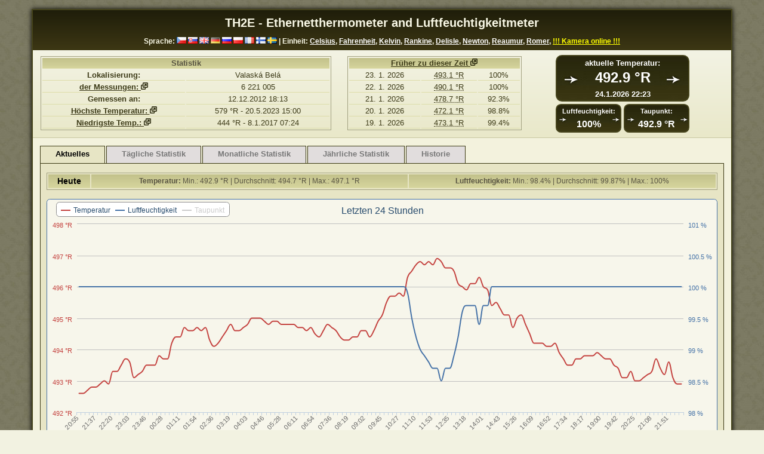

--- FILE ---
content_type: text/html; charset=UTF-8
request_url: http://www.valaskabela.eu/index.php?ja=de&je=R
body_size: 26852
content:
<!DOCTYPE html>
<html>

  <head>
    <title>TH2E - Ethernetthermometer and Luftfeuchtigkeitmeter</title>
    <meta HTTP-EQUIV="content-type" CONTENT="text/html; charset=UTF-8">
    <link rel="stylesheet" href="css/css.css" type="text/css">
    <meta NAME="description" CONTENT="Ethernet thermometer and hygrometerTH2E - stránka s hodnotami a grafy.">
        <meta NAME="author" CONTENT="Michal Ševčík (http://multi.tricker.cz), František Ševčík (f.sevcik@seznam.cz)">
    <meta name="viewport" content="width=device-width, maximum-scale=1, initial-scale=1, user-scalable=0">
    <script src="scripts/js/jquery.tools.ui.timer.colorbox.tmep.highcharts.js" type="text/javascript"></script>
    <script type="text/javascript">
    $(document).ready(function(){
     // po urcitem case AJAXove nacteni hodnot
     $.timer(60000, function (timer) {
       $.get('scripts/ajax/teplota.php?ja=de&je=R', function(data) { $('.ajaxrefresh').html(data); });
       $.get('scripts/ajax/pocet-mereni.php', function(data) { $('.pocetmereni').html(data); });
      });
     $.timer(120000, function (timer) {
       $.get('scripts/ajax/drive-touto-dobou.php?ja=de&je=R', function(data) { $('.drivetoutodobouted').html(data); $('a.modal').colorbox({iframe:true, width: "890px", height: "80%"}); });
      });
     // jQuery UI - datepicker
     $("#jenden").datepicker($.datepicker.regional[ "de" ]);
     $.datepicker.setDefaults({dateFormat: "yy-mm-dd", maxDate: -1, minDate: new Date(2012, 11, 12), changeMonth: true, changeYear: true});
    });
    var loadingImage = '<p><img src="./images/loading.gif"></p>';
    function loadTab(tab){
      if($("#" + tab).html() == "")
      {
        $("#" + tab).html(loadingImage);
        $.get("scripts/tabs/" + tab + ".php?ja=de&je=R", function(data) { $("#" + tab).html(data);});
      }
    }
    </script>
    <link rel="shortcut icon" href="images/favicon.ico">
  </head>

<body>

  <div id='hlavni' class="container">
    <div class='hlava'><h1>TH2E - Ethernetthermometer and Luftfeuchtigkeitmeter</h1><p>
          Sprache:
            <a href='/index.php?ja=cz&amp;je=R'><span class="vlajka" title='CZ'></span></a>
            <a href='/index.php?ja=sk&amp;je=R'><span class="vlajka sk" title='SK'></span></a>
            <a href='/index.php?ja=en&amp;je=R'><span class="vlajka en" title='EN'></span></a>
            <a href='/index.php?ja=de&amp;je=R'><span class="vlajka de" title='DE'></span></a>
            <a href='/index.php?ja=ru&amp;je=R'><span class="vlajka ru" title='RU'></span></a>
            <a href='/index.php?ja=pl&amp;je=R'><span class="vlajka pl" title='PL'></span></a>
            <a href='/index.php?ja=fr&amp;je=R'><span class="vlajka fr" title='FR'></span></a>
            <a href='/index.php?ja=fi&amp;je=R'><span class="vlajka fi" title='FI'></span></a>
            <a href='/index.php?ja=sv&amp;je=R'><span class="vlajka sv" title='SV'></span></a> |
            Einheit:
            <a href='/index.php?je=C&amp;ja=de' title='Celsius'>Celsius</a>,
            <a href='/index.php?je=F&amp;ja=de' title='Fahrenheit'>Fahrenheit</a>,
            <a href='/index.php?je=K&amp;ja=de' title='Kelvin'>Kelvin</a>,
            <a href='/index.php?je=R&amp;ja=de' title='Rankine'>Rankine</a>,
            <a href='/index.php?je=D&amp;ja=de' title='Delisle'>Delisle</a>,
            <a href='/index.php?je=N&amp;ja=de' title='Newton'>Newton</a>,
            <a href='/index.php?je=Re&amp;ja=de' title='Reaumur'>Reaumur</a>,
            <a href='/index.php?je=Ro&amp;ja=de' title='Romer'>Romer</a>,
            <a href = 'https://ipcamlive.com/62e69017eea4c' target = '_blank'><font color = 'yellow'>!!! Kamera online !!!</font></a>
          </p></div>
  
        <div id='tri' class='row'>

        <div class='col-md-5 horniPrvni'>

          <table class='tabulkaVHlavicce'>
            <tr class='radek'>
              <td colspan='2'><b>Statistik</b></td>
            </tr>
            <tr>
              <td align='right'><b>Lokalisierung:</b></td>
              <td>Valaská Belá</td>
            </tr>
            <tr>
              <td align='right'><a href='./scripts/modals/pocetMereni.php?je=R&amp;ja=de' class='modal'><b>der Messungen:</b> <img src='./images/nw.png' title='der Messungen:'></a></td>
              <td><div class='pocetmereni'>6 221 005</div></td>
            </tr>
            <tr>
              <td align='right'><b>Gemessen an:</b></td>
              <td>12.12.2012 18:13</td>
            </tr>
            <tr>
              <td align='right'><a href='./scripts/modals/nejTeploty.php?je=R&amp;ja=de' class='modal'><b>Höchste Temperatur: <img src='./images/nw.png' title='Höchste Temperatur'></a></b></td>
              <td>579 &deg;R - 20.5.2023 15:00</td>
            </tr>
            <tr>
              <td align='right'><a href='./scripts/modals/nejTeploty.php?je=R&amp;ja=de' class='modal'><b>Niedrigste Temp.: <img src='./images/nw.png' title='Niedrigste Temp.'></a></b></td>
              <td>444 &deg;R - 8.1.2017 07:24</td>
            </tr>
          </table>

        </div>

        <div class='col-md-3 horniDruhy'>

          <div class='drivetoutodobouted'><table width='100%' class='tabulkaVHlavicce'>
    <tr class='radek'>
      <td colspan='3'><a href='./scripts/modals/driveToutoDobou.php?je=R&amp;ja=de' class='modal'><b>Früher zu dieser Zeit</b> <img src='./images/nw.png' title='Historie'></a></td>
    </tr><tr>
              <td>23. 1. 2026</td>
              <td><abbr title='22:20'>493.1 &deg;R</abbr></td><td>100%</td></tr><tr>
              <td>22. 1. 2026</td>
              <td><abbr title='22:20'>490.1 &deg;R</abbr></td><td>100%</td></tr><tr>
              <td>21. 1. 2026</td>
              <td><abbr title='22:20'>478.7 &deg;R</abbr></td><td>92.3%</td></tr><tr>
              <td>20. 1. 2026</td>
              <td><abbr title='22:20'>472.1 &deg;R</abbr></td><td>98.8%</td></tr><tr>
              <td>19. 1. 2026</td>
              <td><abbr title='22:20'>473.1 &deg;R</abbr></td><td>99.4%</td></tr></table></div>
         
        </div>

        <div class='col-md-3 horniTreti'>

        <div class='sloupekAktualne'>
        <div class='ajaxrefresh'><div class='aktualne stejne'>
            aktuelle Temperatur:<br>
            <font class='aktua'>492.9 &deg;R</font><br>24.1.2026 22:23
        </div><div class='aktualnemensi stejnem'>
    Luftfeuchtigkeit:<br>
    <font class='aktuamens'>100%</font>
  </div><div class='aktualnemensi stejnem'>
    Taupunkt:<br>
    <font class='aktuamens'>492.9 &deg;R</font>
  </div></div>
              </div>
              </div>

        </div><div id="oblastzalozek">
    <ul class="tabs">
      <li><a href="#aktualne">Aktuelles</a></li>
      <li><a href="#denni" onclick="loadTab('denni-statistiky');">Tägliche Statistik</a></li>
      <li><a href="#mesicni" onclick="loadTab('mesicni-statistiky');">Monatliche Statistik</a></li>
      <li><a href="#rocni" onclick="loadTab('rocni-statistiky');">Jährliche Statistik</a></li>
      <li><a href="#historie">Historie</a></li>
      
     </ul>

    <div class="panely"><div id="aktualneTab"><table class='tabulkaVHlavicce'>
          <tr>
            <td class='radekVelky'>&nbsp;<strong>Heute</strong>&nbsp;</td><td class='radekVetsi'>&nbsp;<strong>Temperatur:</strong> Min.: 492.9 &deg;R | Durchschnitt: 494.7 &deg;R | Max.: 497.1 &deg;R&nbsp;</td><td class='radekVetsi'>&nbsp;<strong>Luftfeuchtigkeit:</strong> Min.: 98.4% | Durchschnitt: 99.87% | Max.: 100%&nbsp;</td></tr>
        </table><div class='graf' id='graf-24-hodin'>﻿<script type="text/javascript">
$(function () {
    var chart;
    $(document).ready(function() {
        chart = new Highcharts.Chart({
            chart: { renderTo: 'graf-24-hodin', zoomType: 'x', borderWidth: 1, backgroundColor: '#f7f6eb' },
            credits: { enabled: 0 },
            title: { text: 'Letzten 24 Stunden' },
            xAxis: { categories: ['20:55','21:05','21:16','21:27','21:37','21:48','21:59','22:09','22:20','22:31','22:41','22:52','23:03','23:14','23:24','23:35','23:46','23:56','00:07','00:18','00:28','00:39','00:50','01:00','01:11','01:22','01:32','01:43','01:54','02:04','02:15','02:26','02:36','02:47','02:58','03:08','03:19','03:30','03:40','03:51','04:03','04:14','04:24','04:35','04:46','04:56','05:07','05:18','05:28','05:39','05:50','06:00','06:11','06:22','06:32','06:43','06:54','07:04','07:15','07:26','07:36','07:47','07:58','08:08','08:19','08:30','08:40','08:51','09:02','09:12','09:23','09:34','09:45','09:55','10:06','10:17','10:27','10:38','10:49','10:59','11:10','11:21','11:31','11:42','11:53','12:03','12:14','12:25','12:35','12:46','12:57','13:07','13:18','13:29','13:39','13:50','14:01','14:11','14:22','14:33','14:43','14:54','15:05','15:16','15:26','15:37','15:48','15:58','16:09','16:20','16:30','16:41','16:52','17:02','17:13','17:24','17:34','17:45','17:56','18:06','18:17','18:28','18:38','18:49','19:00','19:10','19:21','19:32','19:42','19:53','20:04','20:14','20:25','20:36','20:46','20:57','21:08','21:19','21:29','21:40','21:51','22:01','22:12','22:23'], 
            labels: { rotation: -45, align: 'right', step: 4 }
            },
            yAxis: [{ 
                labels: {
                    formatter: function() { return this.value +' °R'; },
                    style: { color: '#c4423f' }
                },
                title: {
                    text: null,
                    style: { color: '#c4423f' }
                },
                opposite: false
            }, {
                gridLineWidth: 0,
                title: {
                    text: null,
                    style: { color: '#4572a7' }
                },
                labels: {
                    formatter: function() { return this.value +' %'; },
                    style: { color: '#4572a7' },
                max: 100
                },
                opposite: true
            }, {
                gridLineWidth: 0,
                title: {
                    text: null,
                    style: { color: '#6ba54e' }
                },
                labels: {
                    formatter: function() { return this.value +' °R'; },
                    style: { color: '#6ba54e' }
                },
                opposite: true
            }],
            tooltip: {
                formatter: function() {
                    var unit = {
                        'Temperatur': '°R',
                        'Luftfeuchtigkeit': '%',
                        'Taupunkt': '°R'
                    }[this.series.name];
                    return '<b>'+ this.x +'</b><br /><b>'+ this.y +' '+ unit + '</b>';
                },
                crosshairs: true,
            },
            legend: {
                layout: 'horizontal',
                align: 'left',
                x: 6,
                verticalAlign: 'top',
                y: -5,
                floating: true,
                backgroundColor: '#FFFFFF'
            },
            series: [{
                name: 'Temperatur',
                type: 'spline',
                color: '#c4423f',
                yAxis: 0,
                data: [492.6, 492.6, 492.7, 492.8, 492.8, 492.9, 493, 492.9, 493.3, 493.3, 493.5, 493.7, 493.6, 493.1, 493.2, 493.3, 493.5, 493.5, 493.5, 493.8, 493.7, 493.7, 494.2, 494.4, 494.4, 494.7, 494.6, 494.6, 494.7, 494.6, 494.7, 494.3, 494.1, 494.2, 494.4, 494.6, 494.8, 494.6, 494.6, 494.7, 494.8, 495, 495, 495, 494.9, 494.8, 494.9, 494.9, 494.8, 494.8, 494.8, 494.8, 494.7, 494.7, 494.6, 494.7, 494.5, 494.4, 494.6, 494.8, 494.7, 494.6, 494.4, 494.3, 494.3, 494.4, 494.4, 494.6, 494.6, 494.4, 494.6, 494.9, 495.1, 495.5, 495.7, 495.7, 495.8, 495.7, 496.3, 496.5, 496.7, 496.8, 496.7, 496.8, 496.7, 496.9, 496.8, 496.6, 496.6, 496.5, 496.1, 496, 495.9, 496.1, 496.1, 496.3, 496, 495.9, 495.4, 495.5, 495.3, 495.1, 495.1, 494.7, 495, 495.1, 494.8, 494.5, 494.2, 494.2, 494.2, 494.1, 494.1, 494.2, 493.9, 493.7, 493.5, 493.5, 493.7, 493.7, 493.8, 493.8, 493.8, 493.9, 493.8, 493.7, 493.7, 493.5, 493.4, 493.1, 493.1, 493.3, 493, 493, 493.1, 493.2, 493.3, 493.7, 493.4, 493.2, 493.6, 493.1, 492.9, 492.9],
                marker: { enabled: false }
            }, {
                name: 'Luftfeuchtigkeit',
                type: 'spline',
                color: '#4572a7',
                yAxis: 1,
                data: [100, 100, 100, 100, 100, 100, 100, 100, 100, 100, 100, 100, 100, 100, 100, 100, 100, 100, 100, 100, 100, 100, 100, 100, 100, 100, 100, 100, 100, 100, 100, 100, 100, 100, 100, 100, 100, 100, 100, 100, 100, 100, 100, 100, 100, 100, 100, 100, 100, 100, 100, 100, 100, 100, 100, 100, 100, 100, 100, 100, 100, 100, 100, 100, 100, 100, 100, 100, 100, 100, 100, 100, 100, 100, 100, 100, 100, 100, 99.9, 99.5, 99.2, 99, 98.9, 98.8, 98.7, 98.7, 98.5, 98.7, 98.7, 98.9, 99.2, 99.6, 99.7, 99.7, 99.7, 99.4, 99.7, 99.7, 100, 100, 100, 100, 100, 100, 100, 100, 100, 100, 100, 100, 100, 100, 100, 100, 100, 100, 100, 100, 100, 100, 100, 100, 100, 100, 100, 100, 100, 100, 100, 100, 100, 100, 100, 100, 100, 100, 100, 100, 100, 100, 100, 100, 100, 100],
                marker: { enabled: false }
            }, {
                name: 'Taupunkt',
                type: 'spline',
                color: '#6ba54e',
                yAxis: 2,
                data: [0.5, 0.5, 0.6, 0.6, 0.6, 0.7, 0.7, 0.7, 0.9, 0.9, 1, 1.1, 1.1, 0.8, 0.9, 0.9, 1, 1, 1, 1.2, 1.1, 1.1, 1.4, 1.5, 1.5, 1.7, 1.6, 1.6, 1.7, 1.6, 1.7, 1.5, 1.3, 1.4, 1.5, 1.6, 1.7, 1.6, 1.6, 1.7, 1.8, 1.8, 1.9, 1.8, 1.8, 1.7, 1.8, 1.8, 1.8, 1.7, 1.7, 1.7, 1.7, 1.7, 1.6, 1.7, 1.6, 1.5, 1.7, 1.7, 1.7, 1.6, 1.5, 1.5, 1.5, 1.5, 1.5, 1.6, 1.6, 1.5, 1.6, 1.8, 1.9, 2.1, 2.2, 2.3, 2.3, 2.2, 2.6, 2.6, 2.7, 2.7, 2.6, 2.6, 2.6, 2.7, 2.7, 2.6, 2.5, 2.5, 2.3, 2.3, 2.3, 2.4, 2.4, 2.5, 2.4, 2.3, 2.1, 2.1, 2, 1.9, 1.9, 1.7, 1.9, 1.9, 1.8, 1.6, 1.4, 1.4, 1.4, 1.3, 1.4, 1.4, 1.2, 1.1, 1, 1, 1.1, 1.1, 1.2, 1.2, 1.2, 1.2, 1.2, 1.1, 1.1, 1, 1, 0.8, 0.8, 0.9, 0.8, 0.7, 0.8, 0.9, 0.9, 1.1, 1, 0.9, 1.1, 0.8, 0.7, 0.7],
                marker: { enabled: false },
                visible: false
            }]
        });
    });
    
});
</script></div><div class='graf' id='graf-3-dny'><script type="text/javascript">
$(function () {
    var chart;
    $(document).ready(function() {
        chart = new Highcharts.Chart({
            chart: { renderTo: 'graf-3-dny', zoomType: 'x', borderWidth: 1, backgroundColor: '#f7f6eb' },
            credits: { enabled: 0 },
            title: { text: 'Letzten 3 Tage' },
            xAxis: { categories: ['22:02','22:15','22:28','22:41','22:54','23:06','23:19','23:32','23:45','23:58','00:10','00:23','00:36','00:49','01:02','01:14','01:27','01:40','01:53','02:06','02:19','02:31','02:44','02:57','03:10','03:23','03:35','03:48','04:01','04:14','04:27','04:39','04:52','05:05','05:18','05:31','05:44','05:56','06:09','06:22','06:35','06:48','07:00','07:13','07:26','07:39','07:52','08:04','08:17','08:30','08:43','08:56','09:09','09:21','09:34','09:47','10:00','10:13','10:25','10:38','10:51','11:04','11:17','11:29','11:42','11:55','12:08','12:21','12:34','12:46','12:59','13:12','13:25','13:38','13:50','14:03','14:16','14:29','14:42','14:55','15:07','15:20','15:33','15:46','15:59','16:11','16:24','16:37','16:50','17:03','17:16','17:28','17:41','17:54','18:07','18:20','18:32','18:45','18:58','19:11','19:24','19:36','19:49','20:02','20:15','20:28','20:41','20:53','21:06','21:19','21:32','21:45','21:57','22:10','22:23','22:36','22:49','23:01','23:14','23:27','23:40','23:53','00:06','00:18','00:31','00:44','00:57','01:10','01:22','01:35','01:48','02:01','02:14','02:26','02:39','02:52','03:05','03:18','03:31','03:43','03:56','04:09','04:22','04:35','04:47','05:00','05:13','05:26','05:39','05:51','06:04','06:17','06:30','06:43','06:56','07:08','07:21','07:34','07:47','08:00','08:12','08:25','08:38','08:51','09:04','09:16','09:29','09:42','09:55','10:08','10:21','10:33','10:46','10:59','11:12','11:25','11:37','11:50','12:03','12:16','12:29','12:41','12:54','13:07','13:20','13:33','13:46','13:58','14:11','14:24','14:37','14:50','15:02','15:15','15:28','15:41','15:54','16:06','16:19','16:32','16:45','16:58','17:11','17:23','17:36','17:49','18:02','18:15','18:27','18:40','18:53','19:06','19:19','19:31','19:44','19:57','20:10','20:23','20:35','20:48','21:01','21:14','21:27','21:40','21:52','22:05','22:18','22:31','22:44','22:56','23:09','23:22','23:35','23:48','00:00','00:13','00:26','00:39','00:52','01:05','01:17','01:30','01:43','01:56','02:09','02:21','02:34','02:47','03:00','03:13','03:25','03:38','03:51','04:05','04:18','04:31','04:43','04:56','05:09','05:22','05:35','05:47','06:00','06:13','06:26','06:39','06:52','07:04','07:17','07:30','07:43','07:56','08:08','08:21','08:34','08:47','09:00','09:12','09:25','09:38','09:51','10:04','10:17','10:29','10:42','10:55','11:08','11:21','11:33','11:46','11:59','12:12','12:25','12:37','12:50','13:03','13:16','13:29','13:42','13:54','14:07','14:20','14:33','14:46','14:58','15:11','15:24','15:37','15:50','16:02','16:15','16:28','16:41','16:54','17:07','17:19','17:32','17:45','17:58','18:11','18:23','18:36','18:49','19:02','19:15','19:27','19:40','19:53','20:06','20:19','20:32','20:44','20:57','21:10','21:23','21:36','21:48','22:01'], 
            labels: { rotation: -45, align: 'right', step: 12 }
            },
            yAxis: [{ 
                labels: {
                    formatter: function() { return this.value +' °R'; },
                    style: { color: '#c4423f' }
                },
                title: {
                    text: null,
                    style: { color: '#c4423f' }
                },
                opposite: false
            }, {
                gridLineWidth: 0,
                title: {
                    text: null,
                    style: { color: '#4572a7' }
                },
                labels: {
                    formatter: function() { return this.value +' %'; },
                    style: { color: '#4572a7' }
                },
                opposite: true,
                max: 100
            }, {
                gridLineWidth: 0,
                title: {
                    text: null,
                    style: { color: '#6ba54e' }
                },
                labels: {
                    formatter: function() { return this.value +' °R'; },
                    style: { color: '#6ba54e' }
                },
                opposite: true
            }],
            tooltip: {
                formatter: function() {
                    var unit = {
                        'Temperatur': '°R',
                        'Luftfeuchtigkeit': '%',
                        'Taupunkt': '°R'
                    }[this.series.name];
                    return '<b>'+ this.x +'</b><br /><b>'+ this.y +' '+ unit + '</b>';
                },
                crosshairs: true,
            },
            legend: {
                layout: 'horizontal',
                align: 'left',
                x: 6,
                verticalAlign: 'top',
                y: -5,
                floating: true,
                backgroundColor: '#FFFFFF'
            },
            series: [{
                name: 'Temperatur',
                type: 'spline',
                color: '#c4423f',
                yAxis: 0,
                data: [477.5, 478.5, 479.5, 480.8, 480.8, 480.6, 480.9, 482.1, 482.7, 482.5, 482.8, 483.2, 483.8, 483.9, 484.1, 484.6, 484.6, 484, 483.4, 483, 483.7, 483.1, 483.4, 483.3, 482.6, 481.9, 482.2, 481.8, 481.6, 481.2, 481.1, 480.3, 480.8, 480.5, 480.3, 480.1, 479.9, 480, 481, 482.2, 482.6, 483.4, 483.8, 484.3, 484.1, 484.5, 485.3, 486.5, 487.1, 487.7, 489.3, 490.7, 491.6, 492.7, 493.4, 493.9, 494.5, 495.9, 496.4, 499.1, 498.5, 497.5, 497.5, 497.7, 496.3, 495.4, 495.4, 495.3, 495.3, 495.5, 495.4, 495.5, 495.6, 495.2, 494.9, 494.8, 494.6, 494.4, 494.2, 494, 493.7, 493.2, 493.1, 492.8, 492.8, 492.6, 492.3, 492.1, 491.9, 491.9, 491.8, 491.7, 491.7, 491.5, 491.4, 491.4, 491.3, 491.1, 490.9, 490.9, 491, 491, 491, 491.2, 490.9, 490.6, 490.7, 490.3, 489.9, 489.9, 490.1, 490.1, 490.1, 490.1, 490, 489.7, 489.8, 489.9, 490, 489.9, 489.8, 489.9, 490, 489.7, 489.7, 489.7, 489.6, 489.6, 489.7, 489.7, 489.6, 489.6, 489.7, 489.7, 489.8, 489.8, 489.7, 489.7, 489.6, 489.5, 489.5, 489.5, 489.5, 489.5, 489.8, 489.9, 489.8, 489.7, 489.6, 489.5, 489.6, 489.7, 489.7, 489.7, 490, 490.1, 490, 490.2, 490.2, 490.6, 490.9, 491.2, 491.6, 491.7, 491.8, 492, 492.4, 492.6, 492.7, 492.7, 492.9, 493.2, 493.5, 493.8, 494.2, 494.5, 494.7, 494.5, 494.6, 494.9, 494.9, 494.7, 494.7, 494.7, 494.9, 495.1, 494.9, 495, 495, 494.9, 494.7, 494.7, 494.5, 494.6, 494.4, 494.2, 494.3, 494.7, 494.3, 494, 494.1, 494.1, 493.9, 494.1, 494.2, 493.9, 493.7, 493.7, 493.7, 493.6, 493.3, 493.3, 493.2, 493, 492.9, 492.6, 492.7, 492.6, 492.5, 492.6, 492.6, 492.7, 492.7, 492.8, 493, 492.8, 493.3, 493.3, 493.6, 493.6, 493.2, 493.2, 493.3, 493.5, 493.4, 493.8, 493.7, 493.7, 494.3, 494.4, 494.6, 494.6, 494.6, 494.6, 494.7, 494.4, 494.1, 494.2, 494.5, 494.6, 494.6, 494.6, 494.7, 494.9, 495, 495, 494.9, 494.8, 494.9, 494.9, 494.8, 494.8, 494.8, 494.8, 494.6, 494.7, 494.5, 494.4, 494.8, 494.7, 494.7, 494.4, 494.3, 494.4, 494.4, 494.5, 494.6, 494.4, 494.7, 495, 495.4, 495.6, 495.7, 495.7, 496, 496.4, 496.7, 496.8, 496.8, 496.7, 496.8, 496.9, 496.7, 496.5, 496.3, 496, 496, 496.1, 496.3, 496.1, 496.1, 495.5, 495.5, 495.2, 495.1, 494.8, 495, 495.1, 494.7, 494.4, 494.2, 494.2, 494.1, 494.1, 494.1, 493.8, 493.5, 493.5, 493.7, 493.7, 493.9, 493.8, 493.9, 493.8, 493.7, 493.5, 493.4, 493.1, 493.3, 493.1, 493, 493, 493.2, 493.4, 493.6, 493.2, 493.5, 493.3],
                marker: { enabled: false }
            }, {
                name: 'Luftfeuchtigkeit',
                type: 'spline',
                color: '#4572a7',
                yAxis: 1,
                data: [92.3, 92.2, 92, 91, 91.6, 91.9, 91.6, 90.7, 89.8, 89.6, 89.8, 89.6, 89.1, 89.1, 89, 88.3, 88.4, 89, 90.1, 90.9, 89.9, 90.8, 90.9, 91.1, 92, 93.2, 93.1, 93.3, 93.6, 94, 94.2, 94.4, 94.5, 94.2, 94.8, 94.7, 94.6, 94.8, 93.8, 93, 92.8, 92, 92.1, 92.3, 93.2, 93.4, 92.8, 90.8, 89.1, 88.5, 85.1, 82.1, 80.3, 78.8, 78.5, 78.1, 78.2, 76.8, 76.2, 73.6, 73.5, 75.6, 76.3, 76.3, 78.3, 80.6, 81.4, 81.8, 81.9, 81.6, 81.5, 81.2, 81.2, 81.6, 82.2, 83, 84, 84.8, 85.6, 86.3, 86.7, 87.4, 88.2, 88.7, 89.2, 89.6, 90.4, 91.1, 91.9, 92.5, 92.5, 93, 93, 93.5, 94, 93.9, 94.2, 94.5, 95.4, 96.1, 96, 96, 95.7, 95.5, 96.2, 97.5, 97.8, 98.9, 99.9, 100, 100, 100, 100, 100, 100, 100, 100, 100, 100, 100, 100, 100, 100, 100, 100, 100, 100, 100, 100, 100, 100, 100, 100, 100, 100, 100, 100, 100, 100, 100, 100, 100, 100, 100, 100, 100, 100, 100, 100, 100, 100, 100, 100, 100, 100, 100, 100, 100, 100, 100, 100, 100, 100, 100, 100, 100, 100, 100, 100, 100, 100, 100, 100, 100, 100, 99.9, 99.3, 98.9, 98.6, 98.1, 97.7, 97.7, 97.5, 97.6, 97.4, 97.4, 97.7, 97.2, 97.2, 97.1, 97.5, 97.4, 97.9, 97.8, 97.8, 98.1, 98, 97.3, 97.6, 98.3, 98.7, 98.8, 99.1, 99.1, 98.8, 99.4, 100, 100, 100, 100, 100, 100, 100, 100, 100, 100, 100, 100, 100, 100, 100, 100, 100, 100, 100, 100, 100, 100, 100, 100, 100, 100, 100, 100, 100, 100, 100, 100, 100, 100, 100, 100, 100, 100, 100, 100, 100, 100, 100, 100, 100, 100, 100, 100, 100, 100, 100, 100, 100, 100, 100, 100, 100, 100, 100, 100, 100, 100, 100, 100, 100, 100, 100, 100, 100, 100, 100, 100, 100, 100, 100, 100, 100, 100, 100, 99.6, 99.2, 99, 98.9, 98.7, 98.7, 98.5, 98.7, 98.8, 99, 99.5, 99.7, 99.6, 99.6, 99.6, 99.7, 100, 100, 100, 100, 100, 100, 100, 100, 100, 100, 100, 100, 100, 100, 100, 100, 100, 100, 100, 100, 100, 100, 100, 100, 100, 100, 100, 100, 100, 100, 100, 100, 100, 100, 100, 100, 100],
                marker: { enabled: false }
    
            }, {
                name: 'Taupunkt',
                type: 'spline',
                color: '#6ba54e',
                yAxis: 2,
                data: [-8.8, -8.2, -7.8, -7.1, -7.1, -7.2, -7, -6.4, -6.2, -6.4, -6.2, -6, -5.7, -5.7, -5.6, -5.4, -5.3, -5.6, -5.9, -6, -5.7, -5.9, -5.7, -5.8, -6, -6.3, -6.1, -6.3, -6.4, -6.5, -6.6, -7, -6.7, -6.9, -7, -7.1, -7.2, -7.1, -6.7, -6.1, -5.9, -5.6, -5.4, -5, -5.1, -4.8, -4.5, -4, -3.9, -3.6, -3.2, -2.9, -2.8, -2.7, -2.3, -2.2, -1.8, -1.3, -1.1, -0.1, -0.5, -0.7, -0.6, -0.5, -0.8, -0.9, -0.8, -0.8, -0.8, -0.7, -0.7, -0.8, -0.7, -0.9, -1, -0.9, -0.8, -0.8, -0.7, -0.7, -0.8, -1, -1, -1, -1, -1, -1, -1.1, -1.1, -1, -0.9, -0.9, -0.9, -0.9, -0.9, -0.9, -0.9, -1, -1, -0.9, -0.9, -0.9, -0.9, -0.8, -0.9, -0.9, -0.8, -0.9, -1, -1, -0.9, -0.9, -0.9, -0.9, -0.9, -1.1, -1, -1, -0.9, -1, -1, -1, -0.9, -1.1, -1.1, -1.1, -1.1, -1.2, -1.1, -1.1, -1.2, -1.1, -1.1, -1.1, -1.1, -1, -1.1, -1.1, -1.2, -1.2, -1.2, -1.2, -1.2, -1.2, -1.1, -1, -1, -1.1, -1.2, -1.2, -1.1, -1.1, -1.1, -1.1, -0.9, -0.9, -0.9, -0.8, -0.8, -0.6, -0.4, -0.3, -0, 0, 0.1, 0.2, 0.4, 0.5, 0.6, 0.6, 0.7, 0.8, 1, 1.2, 1.4, 1.6, 1.6, 1.4, 1.4, 1.5, 1.5, 1.4, 1.3, 1.4, 1.4, 1.5, 1.5, 1.4, 1.4, 1.4, 1.3, 1.3, 1.3, 1.3, 1.2, 1.1, 1.2, 1.3, 1.1, 1.1, 1.1, 1.2, 1.1, 1.2, 1.2, 1.1, 1.1, 1.1, 1.1, 1.1, 0.9, 0.9, 0.9, 0.7, 0.7, 0.5, 0.6, 0.5, 0.5, 0.5, 0.5, 0.6, 0.6, 0.7, 0.7, 0.7, 0.9, 0.9, 1.1, 1.1, 0.9, 0.9, 0.9, 1, 1, 1.2, 1.1, 1.1, 1.4, 1.5, 1.6, 1.6, 1.7, 1.7, 1.7, 1.5, 1.3, 1.4, 1.6, 1.6, 1.6, 1.6, 1.7, 1.8, 1.8, 1.9, 1.8, 1.7, 1.8, 1.8, 1.7, 1.7, 1.7, 1.7, 1.6, 1.7, 1.6, 1.5, 1.7, 1.7, 1.7, 1.5, 1.5, 1.5, 1.5, 1.6, 1.6, 1.5, 1.7, 1.9, 2.1, 2.2, 2.3, 2.3, 2.4, 2.6, 2.7, 2.7, 2.6, 2.6, 2.7, 2.7, 2.6, 2.5, 2.5, 2.3, 2.3, 2.4, 2.5, 2.4, 2.4, 2.1, 2.1, 2, 1.9, 1.8, 1.8, 1.9, 1.7, 1.5, 1.4, 1.4, 1.3, 1.4, 1.3, 1.2, 1, 1, 1.1, 1.1, 1.3, 1.2, 1.2, 1.2, 1.1, 1, 1, 0.8, 0.9, 0.8, 0.8, 0.8, 0.9, 1, 1.1, 0.9, 1, 0.9],
                marker: { enabled: false },
                visible: false
            }]
        });
    });
    
});
</script></div></div><div id="denni-statistiky"></div><div id="mesicni-statistiky"></div><div id="rocni-statistiky"></div><div id="historieTab"><form method='GET' action='/index.php#historie'>
            <fieldset>
            <legend>Tagesansicht</legend>
            <input type='hidden' name='ja' value='de'>
            <input type='hidden' name='je' value='R'>
            <input type='hidden' name='typ' value='0'>
            <p><label for='jenden'>Tag:</label> <input type='text' name='jenden' id='jenden' value='2026-01-23'>
            <input type='submit' class='submit' name='odeslani' value='Anzeigen'></p>
            </fieldset>  
          </form></div></div>
    </div><div class='nohy'><p>Hersteller des TME: <a href='http://www.papouch.com' target='_blank'>www.papouch.com</a>, Gestalter dieser Applikation: <a href='http://multi.tricker.cz' target='_blank'>multi.tricker.cz</a>, Diagramme erstellt <a href='http://www.highcharts.com/'>Highcharts</a>.</p></div>
  </div> <!-- konec hlavni -->

</body>
</html>


--- FILE ---
content_type: text/css
request_url: http://www.valaskabela.eu/css/css.css
body_size: 30843
content:
 /*************************************************************************
 ***  Systém pro TME/TH2E - TMEP                                        ***
 ***  Kaskadove styly / CSS styles                                      ***
 *************************************************************************/

/* telo */
body{ background: url(../images/pozadi.jpg) repeat rgb(242,242,225); color: rgb(60,58,23); font-family: Verdana, Arial, Times, serif; font-size: 13px; margin: 15px 0px; padding: 0px; text-align: center; }

/* hlavni */
#hlavni { height: auto; background: rgb(243,242,221); padding: 0px; border: 2px solid rgb(70,68,28); vertical-align: middle; text-align: center; -webkit-box-shadow: 0 0 8px black; -moz-box-shadow: 0 0 8px black; box-shadow: 0 0 8px black; }
#hlavni table tr td { border-bottom: 1px solid rgb(221,220,170); }
.tabulkaVHlavicce { width: 100%; border: 1px solid #a2a181; margin: 10px 0px; }
.tabulkaVHlavicceModal { width: 100%; max-width: 600px; border: 1px solid #a2a181; margin: 10px auto; float: center }
.tabulkaVHlavicceModalMensi { width: 100%; max-width: 300px; border: 1px solid #a2a181; margin: 10px auto; float: center }

/* vlajky */
.vlajka { background: url("../images/vlajky.png") top center no-repeat; width: 16px; height: 11px; display: inline-block; border: none; overflow: hidden; }
.sk { background-position: 0px -11px; }
.en { background-position: 0px -22px; }
.de { background-position: 0px -33px; }
.ru { background-position: 0px -44px; }
.pl { background-position: 0px -55px; }
.fr { background-position: 0px -66px; }
.fi { background-position: 0px -77px; }
.sv { background-position: 0px -88px; }

/* aktualne */
.sloupekAktualne { margin: 8px auto; float: center; width: 230px; overflow: hidden; }
.aktualne { background: url("../images/stavy.jpg") no-repeat top left #3C3A14; width: 220px; margin: 0px 0px 3px 0px; border: 2px solid rgb(70,68,28); height: 74px; color: white; font-weight: bold; line-height: 24px; -webkit-border-radius: 0.8em; -moz-border-radius: 0.8em; border-radius: 0.8em; }
.aktualnejen { background: url("../images/stavy.jpg") no-repeat top left #3C3A14; width: 220px; margin: 0px 0px 3px 0px; border: 2px solid rgb(70,68,28); height: 104px; color: white; font-weight: bold; line-height: 36px; -webkit-border-radius: 0.8em; -moz-border-radius: 0.8em; border-radius: 0.8em; }
.aktua { color: white; font-size: 24px; font-weight: bold; }
.aktualnemensi { background: url("../images/stavy.jpg") no-repeat top left #2E2D0E;  font-size: 11px; margin: 1px 4px 0px 0px; float: left; width: 106px; border: 2px solid rgb(70,68,28); height: 44px; color: white; font-weight: bold; line-height: 21px; -webkit-border-radius: 0.8em; -moz-border-radius: 0.8em; border-radius: 0.8em; }
.aktuamens { color: white; font-size: 16px; font-weight: bold; }

/* teplota */
.teplejsi { background-position: -5px -126px; }
.studenejsi { background-position: -5px -232px; }
.stejne { background-position: -5px -15px; }
.teplejsijen { background-position: -5px -110px; }
.studenejsijen { background-position: -5px -216px; }
.stejnejen { background-position: -5px 0px; }

/* vlhkost */
.teplejsim { background-position: -7px -384px; }
.studenejsim { background-position: -7px -440px; }
.stejnem { background-position: -5px -328px; }

/* Highcharts */
.graf { width: 100%; margin: 15px 0px; }
.grafModal { width: 98%; margin: 15px 0px; }

/* radky */
.radek { background: #c2c18b;background: -moz-linear-gradient(top,  #c2c18b 0%, #d6d59d 100%);background: -webkit-gradient(linear, left top, left bottom, color-stop(0%,#c2c18b), color-stop(100%,#d6d59d));background: -webkit-linear-gradient(top,  #c2c18b 0%,#d6d59d 100%);background: -o-linear-gradient(top,  #c2c18b 0%,#d6d59d 100%);background: -ms-linear-gradient(top,  #c2c18b 0%,#d6d59d 100%);background: linear-gradient(to bottom,  #c2c18b 0%,#d6d59d 100%);filter: progid:DXImageTransform.Microsoft.gradient( startColorstr='#c2c18b', endColorstr='#d6d59d',GradientType=0 ); color: #585441; }
.radekVelky { background: #c2c18b;background: -moz-linear-gradient(top,  #c2c18b 0%, #d6d59d 100%);background: -webkit-gradient(linear, left top, left bottom, color-stop(0%,#c2c18b), color-stop(100%,#d6d59d));background: -webkit-linear-gradient(top,  #c2c18b 0%,#d6d59d 100%);background: -o-linear-gradient(top,  #c2c18b 0%,#d6d59d 100%);background: -ms-linear-gradient(top,  #c2c18b 0%,#d6d59d 100%);background: linear-gradient(to bottom,  #c2c18b 0%,#d6d59d 100%);filter: progid:DXImageTransform.Microsoft.gradient( startColorstr='#c2c18b', endColorstr='#d6d59d',GradientType=0 ); color: #585441; line-height: 18px; vertical-align: center; font-size: 14px; color: black; }
.radekVetsi { background: #c2c18b;background: -moz-linear-gradient(top,  #c2c18b 0%, #d6d59d 100%);background: -webkit-gradient(linear, left top, left bottom, color-stop(0%,#c2c18b), color-stop(100%,#d6d59d));background: -webkit-linear-gradient(top,  #c2c18b 0%,#d6d59d 100%);background: -o-linear-gradient(top,  #c2c18b 0%,#d6d59d 100%);background: -ms-linear-gradient(top,  #c2c18b 0%,#d6d59d 100%);background: linear-gradient(to bottom,  #c2c18b 0%,#d6d59d 100%);filter: progid:DXImageTransform.Microsoft.gradient( startColorstr='#c2c18b', endColorstr='#d6d59d',GradientType=0 ); color: #585441; line-height: 20px; vertical-align: center; font-size: 12px; }
.radekStat td { border-right: 1px solid rgb(221,220,170); }
.radekStat:hover td { background: #f3f2dd; }
.radekStatModal td { border-right: 1px solid rgb(221,220,170); border-bottom: 1px solid rgb(221,220,170); }
.radekStatModal:hover td { background: #e8e5c6; }
td { text-align: center; }
.mesicVDobe { width: 20%; float: left; border: 1px solid #c2c18b; margin: auto; }
.rokVDobe { width: 23.5%; min-width: 150px; float: left; border: 1px solid #c2c18b; margin: 5px 5px; }

/* typo */
.hlava{ background: #1f1e0a;background: -moz-linear-gradient(top,  #1f1e0a 1%, #3d3714 100%);background: -webkit-gradient(linear, left top, left bottom, color-stop(1%,#1f1e0a), color-stop(100%,#3d3714));background: -webkit-linear-gradient(top,  #1f1e0a 1%,#3d3714 100%);background: -o-linear-gradient(top,  #1f1e0a 1%,#3d3714 100%);background: -ms-linear-gradient(top,  #1f1e0a 1%,#3d3714 100%);background: linear-gradient(to bottom,  #1f1e0a 1%,#3d3714 100%);filter: progid:DXImageTransform.Microsoft.gradient( startColorstr='#1f1e0a', endColorstr='#3d3714',GradientType=0 ); padding: 0px; margin: 0px; width: 100%; vertical-align: middle; }
.hlava h1 { color: #F9F8E6; font-size: 20px; margin: 0px; padding: 10px 5px 0px 5px; }
.hlava p { font-size: 12px; color: #F9F8E6; font-weight: bold; margin: 0px; padding: 12px 5px 8px 5px;}
.hlava p a { color: white; }
.hlava p a:hover { text-decoration: none; }
.nohy p { color: #F9F8E6; background: #1f1e0a;background: -moz-linear-gradient(top,  #1f1e0a 1%, #3d3714 100%);background: -webkit-gradient(linear, left top, left bottom, color-stop(1%,#1f1e0a), color-stop(100%,#3d3714));background: -webkit-linear-gradient(top,  #1f1e0a 1%,#3d3714 100%);background: -o-linear-gradient(top,  #1f1e0a 1%,#3d3714 100%);background: -ms-linear-gradient(top,  #1f1e0a 1%,#3d3714 100%);background: linear-gradient(to bottom,  #1f1e0a 1%,#3d3714 100%);filter: progid:DXImageTransform.Microsoft.gradient( startColorstr='#1f1e0a', endColorstr='#3d3714',GradientType=0 ); font-size: 11px; line-height: 25px; font-weight: bold; padding: 0px; margin: 10px 0px 0px 0px; width: 100%; border-top: 2px solid rgb(70,68,28); vertical-align: middle; }
.nohy p a { color: white; }
.nohy p a:hover { text-decoration: none; }
h3 { color: #F9F8E6; font-size: 20px; line-height: 50px; height: 50px; overflow: hidden; font-weight: bold; padding: 0px 5px 0px 5px; margin: 0px 0px 0px 0px; vertical-align: middle; }
br { line-height: 1.5em; }
.mensi { font-size: 11px; }
a { color: rgb(60,58,23); }
a:hover { text-decoration: none; }
.nomargin { margin: 0px; }

/* zadny ramecky! */
img{ border: 0px; }

/* sloupecky */
#tri { width: 100%; overflow: hidden; margin: 0px 0px 12px 0px; border-bottom: 1px solid #c9c8a2; background: #f3f3e4;background: -moz-linear-gradient(top,  #f3f3e4 0%, #e9e8c9 100%);background: -webkit-gradient(linear, left top, left bottom, color-stop(0%,#f3f3e4), color-stop(100%,#e9e8c9));background: -webkit-linear-gradient(top,  #f3f3e4 0%,#e9e8c9 100%);background: -o-linear-gradient(top,  #f3f3e4 0%,#e9e8c9 100%);background: -ms-linear-gradient(top,  #f3f3e4 0%,#e9e8c9 100%);background: linear-gradient(to bottom,  #f3f3e4 0%,#e9e8c9 100%);filter: progid:DXImageTransform.Microsoft.gradient( startColorstr='#f3f3e4', endColorstr='#e9e8c9',GradientType=0 ); }

/* tabs */
#oblastzalozek { width: 98%; float: center; margin: auto; }
ul.tabs { margin: 0 !important; padding:0; border-bottom:1px solid #3B3913; overflow: hidden }
ul.tabs li { float:left; padding:0; margin:0; list-style-type:none; }
ul.tabs a { font-weight: bold; float:left; font-size:13px; display:block; padding:5px 25px; text-decoration:none; border:1px solid #3B3913; height:18px; background-color:#e1dddd; color:#777; margin-right:2px; position:relative; top:1px; outline:0; -moz-border-radius:4px 4px 0 0; border-bottom: 1px solid transparent; }
ul.tabs a:hover { background-color:#cfcc94; color:#333; }
ul.tabs a.current { background-color:#e7e5c5; border-bottom:1px solid #e7e5c5; color:#000; cursor:default; }
.panely > div { display:none; border:1px solid #3B3913; border-width:0 1px 1px 1px; min-height:80px; padding:5px 10px; background-color:#e7e5c5; }

/* formular na strance historie */
form{ font-weight: bold; margin: auto; float: center; width: 300px; }
.submit input{margin-left: 4.5em; }
input{color: black;background: white;border: 1px solid #24230C; width: 80px; padding: 2px; }
.submit {color: #000;background: white;border: 2px outset #24230C; }
fieldset{border: 1px solid #24230C; width: 300px; }
legend{color: black;background: #F3F2DD;border: 1px solid #24230C;padding: 2px 6px; }

/* adaptivni zalezitosti */
@media (max-width: 992px)
{

  body { margin: 0px; }
  ul.tabs a { border-bottom: 1px solid black; }

  #oblastzalozek{ width: 100%; }

  #tri {display: -webkit-box; display: -webkit-flex; display: -moz-box; display: -ms-flexbox; display: -webkit-flex; display: flex;-moz-box-orient:vertical;-webkit-box-orient:vertical;-ms-box-orient: vertical;-webkit-flex-direction: column;flex-direction: column;}
  .horniTreti {-webkit-box-flex: 1;-moz-box-ordinal-group: 1;-webkit-flex-ordinal-group: 1;-ms-flex-order: 1;-webkit-order: 1;order: 1;}
  .horniDruhy {-webkit-box-flex: 1;-moz-box-ordinal-group: 2;-webkit-flex-ordinal-group: 2;-ms-flex-order: 2;-webkit-order: 2;order: 2;}
  .horniPrvni {-webkit-box-flex: 1;-moz-box-ordinal-group: 3;-webkit-flex-ordinal-group: 3;-ms-flex-order: 3;-webkit-order: 3;order: 3;}

}

@media (min-width: 992px)
{
  .perc22 { width: 22% !important; }
}


/* ColorBox Core Style */
#colorbox, #cboxOverlay, #cboxWrapper{position:absolute; top:0; left:0; z-index:9999; overflow:hidden;}
#cboxOverlay{position:fixed; width:100%; height:100%;}
#cboxMiddleLeft, #cboxBottomLeft{clear:left;}
#cboxContent{position:relative;}
#cboxLoadedContent{overflow:auto;}
#cboxTitle{margin:0;}
#cboxLoadingOverlay, #cboxLoadingGraphic{position:absolute; top:0; left:0; width:100%; height:100%;}
#cboxPrevious, #cboxNext, #cboxClose, #cboxSlideshow{cursor:pointer;}
.cboxPhoto{float:left; margin:auto; border:0; display:block; max-width: none;}
.cboxIframe{width:100%; height:100%; display:block; border:0;}
#colorbox, #cboxContent, #cboxLoadedContent{box-sizing:content-box;}
/* ColorBox User Style */
#cboxOverlay{background:#000;}
#colorbox{ }
#cboxContent{margin-top:20px;}
.cboxIframe{background:#fff;}
#cboxError{padding:50px; border:1px solid #ccc;}
#cboxLoadedContent{border:5px solid #000; background:#fff;}
#cboxTitle{position:absolute; top:-20px; left:0; color:#ccc;}
#cboxCurrent{position:absolute; top:-20px; right:0px; color:#ccc;}
#cboxSlideshow{position:absolute; top:-20px; right:90px; color:#fff;}
#cboxPrevious{position:absolute; top:50%; left:5px; margin-top:-32px; background:url(../images/controls.png) no-repeat top left; width:28px; height:65px; text-indent:-9999px;}
#cboxPrevious:hover{background-position:bottom left;}
#cboxNext{position:absolute; top:50%; right:5px; margin-top:-32px; background:url(../images/controls.png) no-repeat top right; width:28px; height:65px; text-indent:-9999px;}
#cboxNext:hover{background-position:bottom right;}
#cboxLoadingOverlay{background:#000;}
#cboxLoadingGraphic{background:url(../images/loading.gif) no-repeat center center;}
#cboxClose{position:absolute; top:5px; right:5px; display:block; background:url(../images/controls.png) no-repeat top center; width:38px; height:19px; text-indent:-9999px;}
#cboxClose:hover{background-position:bottom center;}

/* Bootstrap grid system */
.container{margin-right:auto;margin-left:auto;padding-left:15px;padding-right:15px;}
.row{margin-left:-15px;margin-right:-15px;}
.col-xs-1,.col-sm-1,.col-md-1,.col-lg-1,.col-xs-2,.col-sm-2,.col-md-2,.col-lg-2,.col-xs-3,.col-sm-3,.col-md-3,.col-lg-3,.col-xs-4,.col-sm-4,.col-md-4,.col-lg-4,.col-xs-5,.col-sm-5,.col-md-5,.col-lg-5,.col-xs-6,.col-sm-6,.col-md-6,.col-lg-6,.col-xs-7,.col-sm-7,.col-md-7,.col-lg-7,.col-xs-8,.col-sm-8,.col-md-8,.col-lg-8,.col-xs-9,.col-sm-9,.col-md-9,.col-lg-9,.col-xs-10,.col-sm-10,.col-md-10,.col-lg-10,.col-xs-11,.col-sm-11,.col-md-11,.col-lg-11,.col-xs-12,.col-sm-12,.col-md-12,.col-lg-12{position:relative;min-height:1px;padding-left:13px;padding-right:13px;}
.col-xs-1,.col-xs-2,.col-xs-3,.col-xs-4,.col-xs-5,.col-xs-6,.col-xs-7,.col-xs-8,.col-xs-9,.col-xs-10,.col-xs-11,.col-xs-12{float:left;}
.container:before,.container:after,.row:before,.row:after{content:" ";display:table;}
.container:after,.row:after{clear:both;}
@media (min-width: 768px) {
  .container{width:750px;}
}
@media (min-width: 992px) {
  .container{width:970px;}
  .col-md-1,.col-md-2,.col-md-3,.col-md-4,.col-md-5,.col-md-6,.col-md-7,.col-md-8,.col-md-9,.col-md-10,.col-md-11,.col-md-12{float:left;}
  .col-md-12{width:100%;}
  .col-md-11{width:91.666666666667%;}
  .col-md-10{width:83.333333333333%;}
  .col-md-9{width:75%;}
  .col-md-8{width:66.666666666667%;}
  .col-md-7{width:58.333333333333%;}
  .col-md-6{width:50%;}
  .col-md-5{width:41.666666666667%;}
  .col-md-4{width:33.333333333333%;}
  .col-md-3{width:25%;}
  .col-md-2{width:16.666666666667%;}
  .col-md-1{width:8.3333333333333%;}
}
@media (min-width: 1200px) {
  .container{width:1170px;}
}

 /*
 * jQuery UI CSS Framework 1.8.9
 *
 * Copyright 2011, AUTHORS.txt (http://jqueryui.com/about)
 * Dual licensed under the MIT or GPL Version 2 licenses.
 * http://jquery.org/license
 *
 * http://docs.jquery.com/UI/Theming/API
 */

 /* Layout helpers
 ----------------------------------*/
 .ui-helper-hidden { display: none; }
 .ui-helper-hidden-accessible { position: absolute !important; clip: rect(1px 1px 1px 1px); clip: rect(1px,1px,1px,1px); }
 .ui-helper-reset { margin: 0; padding: 0; border: 0; outline: 0; line-height: 1.3; text-decoration: none; font-size: 100%; list-style: none; }
 .ui-helper-clearfix:after { content: "."; display: block; height: 0; clear: both; visibility: hidden; }
 .ui-helper-clearfix { display: inline-block; }
 * html .ui-helper-clearfix { height:1%; }
 .ui-helper-clearfix { display:block; }
 .ui-helper-zfix { width: 100%; height: 100%; top: 0; left: 0; position: absolute; opacity: 0; filter:Alpha(Opacity=0); }
 .ui-state-disabled { cursor: default !important; }
 .ui-icon { display: block; text-indent: -99999px; overflow: hidden; background-repeat: no-repeat; }
 .ui-widget-overlay { position: absolute; top: 0; left: 0; width: 100%; height: 100%; }
 .ui-widget { font-family: Verdana,Arial,sans-serif; font-size: 1.1em; }
 .ui-widget .ui-widget { font-size: 1em; }
 .ui-widget input, .ui-widget select, .ui-widget textarea, .ui-widget button { font-family: Verdana,Arial,sans-serif; font-size: 1em; }
 .ui-widget-content { border: 1px solid #e0cfc2; background: #f4f0ec url(../images/jquery/ui-bg_inset-soft_100_f4f0ec_1x100.png) 50% bottom repeat-x; color: #1e1b1d; }
 .ui-widget-content a { color: #1e1b1d; }
 .ui-widget-header { border: 1px solid #d49768; background: #cb842e url(../images/jquery/ui-bg_glass_25_cb842e_1x400.png) 50% 50% repeat-x; color: #ffffff; font-weight: bold; }
 .ui-widget-header a { color: #ffffff; }
 .ui-state-default, .ui-widget-content .ui-state-default, .ui-widget-header .ui-state-default { border: 1px solid #cdc3b7; background: #ede4d4 url(../images/jquery/ui-bg_glass_70_ede4d4_1x400.png) 50% 50% repeat-x; font-weight: normal; color: #3f3731; }
 .ui-state-default a, .ui-state-default a:link, .ui-state-default a:visited { color: #3f3731; text-decoration: none; }
 .ui-state-hover, .ui-widget-content .ui-state-hover, .ui-widget-header .ui-state-hover, .ui-state-focus, .ui-widget-content .ui-state-focus, .ui-widget-header .ui-state-focus { border: 1px solid #f5ad66; background: #f5f0e5 url(../images/jquery/ui-bg_glass_100_f5f0e5_1x400.png) 50% 50% repeat-x; font-weight: normal; color: #a46313; }
 .ui-state-hover a, .ui-state-hover a:hover { color: #a46313; text-decoration: none; }
 .ui-state-active, .ui-widget-content .ui-state-active, .ui-widget-header .ui-state-active { border: 1px solid #e0cfc2; background: #f4f0ec url(../images/jquery/ui-bg_highlight-hard_100_f4f0ec_1x100.png) 50% 50% repeat-x; font-weight: normal; color: #b85700; }
 .ui-state-active a, .ui-state-active a:link, .ui-state-active a:visited { color: #b85700; text-decoration: none; }
 .ui-widget :active { outline: none; }
 .ui-state-highlight, .ui-widget-content .ui-state-highlight, .ui-widget-header .ui-state-highlight  {border: 1px solid #d9bb73; background: #f5f5b5 url(../images/jquery/ui-bg_highlight-hard_75_f5f5b5_1x100.png) 50% top repeat-x; color: #060200; }
 .ui-state-highlight a, .ui-widget-content .ui-state-highlight a,.ui-widget-header .ui-state-highlight a { color: #060200; }
 .ui-state-error, .ui-widget-content .ui-state-error, .ui-widget-header .ui-state-error {border: 1px solid #f8893f; background: #fee4bd url(../images/jquery/ui-bg_highlight-hard_65_fee4bd_1x100.png) 50% top repeat-x; color: #592003; }
 .ui-state-error a, .ui-widget-content .ui-state-error a, .ui-widget-header .ui-state-error a { color: #592003; }
 .ui-state-error-text, .ui-widget-content .ui-state-error-text, .ui-widget-header .ui-state-error-text { color: #592003; }
 .ui-priority-primary, .ui-widget-content .ui-priority-primary, .ui-widget-header .ui-priority-primary { font-weight: bold; }
 .ui-priority-secondary, .ui-widget-content .ui-priority-secondary,  .ui-widget-header .ui-priority-secondary { opacity: .7; filter:Alpha(Opacity=70); font-weight: normal; }
 .ui-state-disabled, .ui-widget-content .ui-state-disabled, .ui-widget-header .ui-state-disabled { opacity: .35; filter:Alpha(Opacity=35); background-image: none; }
 .ui-icon { width: 16px; height: 16px; background-image: url(../images/jquery/ui-icons_c47a23_256x240.png); }
 .ui-widget-content .ui-icon {background-image: url(../images/jquery/ui-icons_c47a23_256x240.png); }
 .ui-widget-header .ui-icon {background-image: url(../images/jquery/ui-icons_ffffff_256x240.png); }
 .ui-state-default .ui-icon { background-image: url(../images/jquery/ui-icons_f08000_256x240.png); }
 .ui-state-hover .ui-icon, .ui-state-focus .ui-icon {background-image: url(../images/jquery/ui-icons_f08000_256x240.png); }
 .ui-state-active .ui-icon {background-image: url(../images/jquery/ui-icons_f35f07_256x240.png); }
 .ui-state-highlight .ui-icon {background-image: url(../images/jquery/ui-icons_cb672b_256x240.png); }
 .ui-state-error .ui-icon, .ui-state-error-text .ui-icon {background-image: url(../images/jquery/ui-icons_ff7519_256x240.png); }
 .ui-icon-carat-1-n { background-position: 0 0; }
 .ui-icon-carat-1-ne { background-position: -16px 0; }
 .ui-icon-carat-1-e { background-position: -32px 0; }
 .ui-icon-carat-1-se { background-position: -48px 0; }
 .ui-icon-carat-1-s { background-position: -64px 0; }
 .ui-icon-carat-1-sw { background-position: -80px 0; }
 .ui-icon-carat-1-w { background-position: -96px 0; }
 .ui-icon-carat-1-nw { background-position: -112px 0; }
 .ui-icon-carat-2-n-s { background-position: -128px 0; }
 .ui-icon-carat-2-e-w { background-position: -144px 0; }
 .ui-icon-triangle-1-n { background-position: 0 -16px; }
 .ui-icon-triangle-1-ne { background-position: -16px -16px; }
 .ui-icon-triangle-1-e { background-position: -32px -16px; }
 .ui-icon-triangle-1-se { background-position: -48px -16px; }
 .ui-icon-triangle-1-s { background-position: -64px -16px; }
 .ui-icon-triangle-1-sw { background-position: -80px -16px; }
 .ui-icon-triangle-1-w { background-position: -96px -16px; }
 .ui-icon-triangle-1-nw { background-position: -112px -16px; }
 .ui-icon-triangle-2-n-s { background-position: -128px -16px; }
 .ui-icon-triangle-2-e-w { background-position: -144px -16px; }
 .ui-icon-arrow-1-n { background-position: 0 -32px; }
 .ui-icon-arrow-1-ne { background-position: -16px -32px; }
 .ui-icon-arrow-1-e { background-position: -32px -32px; }
 .ui-icon-arrow-1-se { background-position: -48px -32px; }
 .ui-icon-arrow-1-s { background-position: -64px -32px; }
 .ui-icon-arrow-1-sw { background-position: -80px -32px; }
 .ui-icon-arrow-1-w { background-position: -96px -32px; }
 .ui-icon-arrow-1-nw { background-position: -112px -32px; }
 .ui-icon-arrow-2-n-s { background-position: -128px -32px; }
 .ui-icon-arrow-2-ne-sw { background-position: -144px -32px; }
 .ui-icon-arrow-2-e-w { background-position: -160px -32px; }
 .ui-icon-arrow-2-se-nw { background-position: -176px -32px; }
 .ui-icon-arrowstop-1-n { background-position: -192px -32px; }
 .ui-icon-arrowstop-1-e { background-position: -208px -32px; }
 .ui-icon-arrowstop-1-s { background-position: -224px -32px; }
 .ui-icon-arrowstop-1-w { background-position: -240px -32px; }
 .ui-icon-arrowthick-1-n { background-position: 0 -48px; }
 .ui-icon-arrowthick-1-ne { background-position: -16px -48px; }
 .ui-icon-arrowthick-1-e { background-position: -32px -48px; }
 .ui-icon-arrowthick-1-se { background-position: -48px -48px; }
 .ui-icon-arrowthick-1-s { background-position: -64px -48px; }
 .ui-icon-arrowthick-1-sw { background-position: -80px -48px; }
 .ui-icon-arrowthick-1-w { background-position: -96px -48px; }
 .ui-icon-arrowthick-1-nw { background-position: -112px -48px; }
 .ui-icon-arrowthick-2-n-s { background-position: -128px -48px; }
 .ui-icon-arrowthick-2-ne-sw { background-position: -144px -48px; }
 .ui-icon-arrowthick-2-e-w { background-position: -160px -48px; }
 .ui-icon-arrowthick-2-se-nw { background-position: -176px -48px; }
 .ui-icon-arrowthickstop-1-n { background-position: -192px -48px; }
 .ui-icon-arrowthickstop-1-e { background-position: -208px -48px; }
 .ui-icon-arrowthickstop-1-s { background-position: -224px -48px; }
 .ui-icon-arrowthickstop-1-w { background-position: -240px -48px; }
 .ui-icon-arrowreturnthick-1-w { background-position: 0 -64px; }
 .ui-icon-arrowreturnthick-1-n { background-position: -16px -64px; }
 .ui-icon-arrowreturnthick-1-e { background-position: -32px -64px; }
 .ui-icon-arrowreturnthick-1-s { background-position: -48px -64px; }
 .ui-icon-arrowreturn-1-w { background-position: -64px -64px; }
 .ui-icon-arrowreturn-1-n { background-position: -80px -64px; }
 .ui-icon-arrowreturn-1-e { background-position: -96px -64px; }
 .ui-icon-arrowreturn-1-s { background-position: -112px -64px; }
 .ui-icon-arrowrefresh-1-w { background-position: -128px -64px; }
 .ui-icon-arrowrefresh-1-n { background-position: -144px -64px; }
 .ui-icon-arrowrefresh-1-e { background-position: -160px -64px; }
 .ui-icon-arrowrefresh-1-s { background-position: -176px -64px; }
 .ui-icon-arrow-4 { background-position: 0 -80px; }
 .ui-icon-arrow-4-diag { background-position: -16px -80px; }
 .ui-icon-circle-plus { background-position: 0 -192px; }
 .ui-icon-circle-minus { background-position: -16px -192px; }
 .ui-icon-circle-close { background-position: -32px -192px; }
 .ui-icon-circle-triangle-e { background-position: -48px -192px; }
 .ui-icon-circle-triangle-s { background-position: -64px -192px; }
 .ui-icon-circle-triangle-w { background-position: -80px -192px; }
 .ui-icon-circle-triangle-n { background-position: -96px -192px; }
 .ui-icon-circle-arrow-e { background-position: -112px -192px; }
 .ui-icon-circle-arrow-s { background-position: -128px -192px; }
 .ui-icon-circle-arrow-w { background-position: -144px -192px; }
 .ui-icon-circle-arrow-n { background-position: -160px -192px; }
 .ui-icon-circle-zoomin { background-position: -176px -192px; }
 .ui-icon-circle-zoomout { background-position: -192px -192px; }
 .ui-icon-circle-check { background-position: -208px -192px; }
 .ui-icon-circlesmall-plus { background-position: 0 -208px; }
 .ui-icon-circlesmall-minus { background-position: -16px -208px; }
 .ui-icon-circlesmall-close { background-position: -32px -208px; }
 .ui-icon-squaresmall-plus { background-position: -48px -208px; }
 .ui-icon-squaresmall-minus { background-position: -64px -208px; }
 .ui-icon-squaresmall-close { background-position: -80px -208px; }

 .ui-corner-tl { -moz-border-radius-topleft: 6px; -webkit-border-top-left-radius: 6px; border-top-left-radius: 6px; }
 .ui-corner-tr { -moz-border-radius-topright: 6px; -webkit-border-top-right-radius: 6px; border-top-right-radius: 6px; }
 .ui-corner-bl { -moz-border-radius-bottomleft: 6px; -webkit-border-bottom-left-radius: 6px; border-bottom-left-radius: 6px; }
 .ui-corner-br { -moz-border-radius-bottomright: 6px; -webkit-border-bottom-right-radius: 6px; border-bottom-right-radius: 6px; }
 .ui-corner-top { -moz-border-radius-topleft: 6px; -webkit-border-top-left-radius: 6px; border-top-left-radius: 6px; -moz-border-radius-topright: 6px; -webkit-border-top-right-radius: 6px; border-top-right-radius: 6px; }
 .ui-corner-bottom { -moz-border-radius-bottomleft: 6px; -webkit-border-bottom-left-radius: 6px; border-bottom-left-radius: 6px; -moz-border-radius-bottomright: 6px; -webkit-border-bottom-right-radius: 6px; border-bottom-right-radius: 6px; }
 .ui-corner-right {  -moz-border-radius-topright: 6px; -webkit-border-top-right-radius: 6px; border-top-right-radius: 6px; -moz-border-radius-bottomright: 6px; -webkit-border-bottom-right-radius: 6px; border-bottom-right-radius: 6px; }
 .ui-corner-left { -moz-border-radius-topleft: 6px; -webkit-border-top-left-radius: 6px; border-top-left-radius: 6px; -moz-border-radius-bottomleft: 6px; -webkit-border-bottom-left-radius: 6px; border-bottom-left-radius: 6px; }
 .ui-corner-all { -moz-border-radius: 6px; -webkit-border-radius: 6px; border-radius: 6px; }
 .ui-widget-overlay { background: #aaaaaa url(../images/jquery/ui-bg_flat_75_aaaaaa_40x100.png) 50% 50% repeat-x; opacity: .30;filter:Alpha(Opacity=30); }
 .ui-widget-shadow { margin: -8px 0 0 -8px; padding: 8px; background: #aaaaaa url(../images/jquery/ui-bg_flat_75_aaaaaa_40x100.png) 50% 50% repeat-x; opacity: .30;filter:Alpha(Opacity=30); -moz-border-radius: 8px; -webkit-border-radius: 8px; border-radius: 8px; }
 .ui-datepicker { width: 17em; padding: .2em .2em 0; display: none; }
 .ui-datepicker .ui-datepicker-header { position:relative; padding:.2em 0; }
 .ui-datepicker .ui-datepicker-prev, .ui-datepicker .ui-datepicker-next { position:absolute; top: 2px; width: 1.8em; height: 1.8em; }
 .ui-datepicker .ui-datepicker-prev-hover, .ui-datepicker .ui-datepicker-next-hover { top: 1px; }
 .ui-datepicker .ui-datepicker-prev { left:2px; }
 .ui-datepicker .ui-datepicker-next { right:2px; }
 .ui-datepicker .ui-datepicker-prev-hover { left:1px; }
 .ui-datepicker .ui-datepicker-next-hover { right:1px; }
 .ui-datepicker .ui-datepicker-prev span, .ui-datepicker .ui-datepicker-next span { display: block; position: absolute; left: 50%; margin-left: -8px; top: 50%; margin-top: -8px;  }
 .ui-datepicker .ui-datepicker-title { margin: 0 2.3em; line-height: 1.8em; text-align: center; }
 .ui-datepicker .ui-datepicker-title select { font-size:1em; margin:1px 0; }
 .ui-datepicker select.ui-datepicker-month-year {width: 100%;}
 .ui-datepicker select.ui-datepicker-month,
 .ui-datepicker select.ui-datepicker-year { width: 49%;}
 .ui-datepicker table {width: 100%; font-size: .9em; border-collapse: collapse; margin:0 0 .4em; }
 .ui-datepicker th { padding: .7em .3em; text-align: center; font-weight: bold; border: 0;  }
 .ui-datepicker td { border: 0; padding: 1px; }
 .ui-datepicker td span, .ui-datepicker td a { display: block; padding: .2em; text-align: right; text-decoration: none; }
 .ui-datepicker .ui-datepicker-buttonpane { background-image: none; margin: .7em 0 0 0; padding:0 .2em; border-left: 0; border-right: 0; border-bottom: 0; }
 .ui-datepicker .ui-datepicker-buttonpane button { float: right; margin: .5em .2em .4em; cursor: pointer; padding: .2em .6em .3em .6em; width:auto; overflow:visible; }
 .ui-datepicker .ui-datepicker-buttonpane button.ui-datepicker-current { float:left; }

 /* with multiple calendars */
 .ui-datepicker.ui-datepicker-multi { width:auto; }
 .ui-datepicker-multi .ui-datepicker-group { float:left; }
 .ui-datepicker-multi .ui-datepicker-group table { width:95%; margin:0 auto .4em; }
 .ui-datepicker-multi-2 .ui-datepicker-group { width:50%; }
 .ui-datepicker-multi-3 .ui-datepicker-group { width:33.3%; }
 .ui-datepicker-multi-4 .ui-datepicker-group { width:25%; }
 .ui-datepicker-multi .ui-datepicker-group-last .ui-datepicker-header { border-left-width:0; }
 .ui-datepicker-multi .ui-datepicker-group-middle .ui-datepicker-header { border-left-width:0; }
 .ui-datepicker-multi .ui-datepicker-buttonpane { clear:left; }
 .ui-datepicker-row-break { clear:both; width:100%; }

 .ui-datepicker-rtl { direction: rtl; }
 .ui-datepicker-rtl .ui-datepicker-prev { right: 2px; left: auto; }
 .ui-datepicker-rtl .ui-datepicker-next { left: 2px; right: auto; }
 .ui-datepicker-rtl .ui-datepicker-prev:hover { right: 1px; left: auto; }
 .ui-datepicker-rtl .ui-datepicker-next:hover { left: 1px; right: auto; }
 .ui-datepicker-rtl .ui-datepicker-buttonpane { clear:right; }
 .ui-datepicker-rtl .ui-datepicker-buttonpane button { float: left; }
 .ui-datepicker-rtl .ui-datepicker-buttonpane button.ui-datepicker-current { float:right; }
 .ui-datepicker-rtl .ui-datepicker-group { float:right; }
 .ui-datepicker-rtl .ui-datepicker-group-last .ui-datepicker-header { border-right-width:0; border-left-width:1px; }
 .ui-datepicker-rtl .ui-datepicker-group-middle .ui-datepicker-header { border-right-width:0; border-left-width:1px; }

 .ui-datepicker-cover {
   display: none; /*sorry for IE5*/
   display/**/: block; /*sorry for IE5*/
   position: absolute; /*must have*/
   z-index: -1; /*must have*/
   filter: mask(); /*must have*/
   top: -4px; /*must have*/
   left: -4px; /*must have*/
   width: 200px; /*must have*/
   height: 200px; /*must have*/
 }